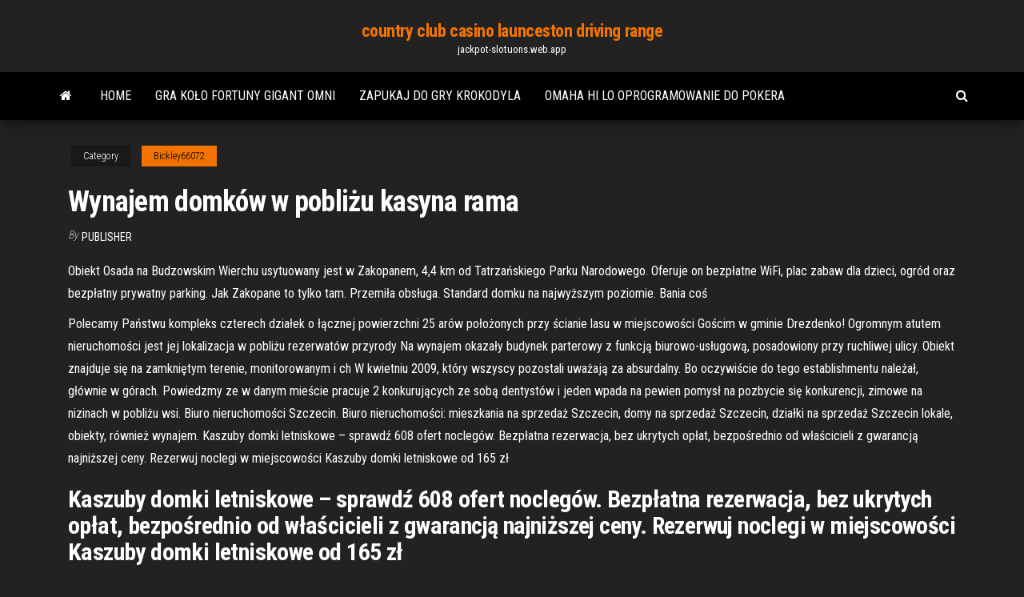

--- FILE ---
content_type: text/html; charset=utf-8
request_url: https://jackpot-slotuons.web.app/bickley66072ly/wynajem-domkuw-w-pobliu-kasyna-rama-ju.html
body_size: 5546
content:
<!DOCTYPE html>
<html lang="en-US">
    <head>
        <meta http-equiv="content-type" content="text/html; charset=UTF-8" />
        <meta http-equiv="X-UA-Compatible" content="IE=edge" />
        <meta name="viewport" content="width=device-width, initial-scale=1" />  
        <title>Wynajem domków w pobliżu kasyna rama vpsrt</title>
<link rel='dns-prefetch' href='//fonts.googleapis.com' />
<link rel='dns-prefetch' href='//s.w.org' />
<script type="text/javascript">
			window._wpemojiSettings = {"baseUrl":"https:\/\/s.w.org\/images\/core\/emoji\/12.0.0-1\/72x72\/","ext":".png","svgUrl":"https:\/\/s.w.org\/images\/core\/emoji\/12.0.0-1\/svg\/","svgExt":".svg","source":{"concatemoji":"http:\/\/jackpot-slotuons.web.app/wp-includes\/js\/wp-emoji-release.min.js?ver=5.3"}};
			!function(e,a,t){var r,n,o,i,p=a.createElement("canvas"),s=p.getContext&&p.getContext("2d");function c(e,t){var a=String.fromCharCode;s.clearRect(0,0,p.width,p.height),s.fillText(a.apply(this,e),0,0);var r=p.toDataURL();return s.clearRect(0,0,p.width,p.height),s.fillText(a.apply(this,t),0,0),r===p.toDataURL()}function l(e){if(!s||!s.fillText)return!1;switch(s.textBaseline="top",s.font="600 32px Arial",e){case"flag":return!c([1270,65039,8205,9895,65039],[1270,65039,8203,9895,65039])&&(!c([55356,56826,55356,56819],[55356,56826,8203,55356,56819])&&!c([55356,57332,56128,56423,56128,56418,56128,56421,56128,56430,56128,56423,56128,56447],[55356,57332,8203,56128,56423,8203,56128,56418,8203,56128,56421,8203,56128,56430,8203,56128,56423,8203,56128,56447]));case"emoji":return!c([55357,56424,55356,57342,8205,55358,56605,8205,55357,56424,55356,57340],[55357,56424,55356,57342,8203,55358,56605,8203,55357,56424,55356,57340])}return!1}function d(e){var t=a.createElement("script");t.src=e,t.defer=t.type="text/javascript",a.getElementsByTagName("head")[0].appendChild(t)}for(i=Array("flag","emoji"),t.supports={everything:!0,everythingExceptFlag:!0},o=0;o<i.length;o++)t.supports[i[o]]=l(i[o]),t.supports.everything=t.supports.everything&&t.supports[i[o]],"flag"!==i[o]&&(t.supports.everythingExceptFlag=t.supports.everythingExceptFlag&&t.supports[i[o]]);t.supports.everythingExceptFlag=t.supports.everythingExceptFlag&&!t.supports.flag,t.DOMReady=!1,t.readyCallback=function(){t.DOMReady=!0},t.supports.everything||(n=function(){t.readyCallback()},a.addEventListener?(a.addEventListener("DOMContentLoaded",n,!1),e.addEventListener("load",n,!1)):(e.attachEvent("onload",n),a.attachEvent("onreadystatechange",function(){"complete"===a.readyState&&t.readyCallback()})),(r=t.source||{}).concatemoji?d(r.concatemoji):r.wpemoji&&r.twemoji&&(d(r.twemoji),d(r.wpemoji)))}(window,document,window._wpemojiSettings);
		</script>
		<style type="text/css">
img.wp-smiley,
img.emoji {
	display: inline !important;
	border: none !important;
	box-shadow: none !important;
	height: 1em !important;
	width: 1em !important;
	margin: 0 .07em !important;
	vertical-align: -0.1em !important;
	background: none !important;
	padding: 0 !important;
}
</style>
	<link rel='stylesheet' id='wp-block-library-css' href='https://jackpot-slotuons.web.app/wp-includes/css/dist/block-library/style.min.css?ver=5.3' type='text/css' media='all' />
<link rel='stylesheet' id='bootstrap-css' href='https://jackpot-slotuons.web.app/wp-content/themes/envo-magazine/css/bootstrap.css?ver=3.3.7' type='text/css' media='all' />
<link rel='stylesheet' id='envo-magazine-stylesheet-css' href='https://jackpot-slotuons.web.app/wp-content/themes/envo-magazine/style.css?ver=5.3' type='text/css' media='all' />
<link rel='stylesheet' id='envo-magazine-child-style-css' href='https://jackpot-slotuons.web.app/wp-content/themes/envo-magazine-dark/style.css?ver=1.0.3' type='text/css' media='all' />
<link rel='stylesheet' id='envo-magazine-fonts-css' href='https://fonts.googleapis.com/css?family=Roboto+Condensed%3A300%2C400%2C700&#038;subset=latin%2Clatin-ext' type='text/css' media='all' />
<link rel='stylesheet' id='font-awesome-css' href='https://jackpot-slotuons.web.app/wp-content/themes/envo-magazine/css/font-awesome.min.css?ver=4.7.0' type='text/css' media='all' />
<script type='text/javascript' src='https://jackpot-slotuons.web.app/wp-includes/js/jquery/jquery.js?ver=1.12.4-wp'></script>
<script type='text/javascript' src='https://jackpot-slotuons.web.app/wp-includes/js/jquery/jquery-migrate.min.js?ver=1.4.1'></script>
<script type='text/javascript' src='https://jackpot-slotuons.web.app/wp-includes/js/comment-reply.min.js'></script>
<link rel='https://api.w.org/' href='https://jackpot-slotuons.web.app/wp-json/' />
</head>
    <body id="blog" class="archive category  category-17">
        <a class="skip-link screen-reader-text" href="#site-content">Skip to the content</a>        <div class="site-header em-dark container-fluid">
    <div class="container">
        <div class="row">
            <div class="site-heading col-md-12 text-center">
                <div class="site-branding-logo">
                                    </div>
                <div class="site-branding-text">
                                            <p class="site-title"><a href="https://jackpot-slotuons.web.app/" rel="home">country club casino launceston driving range</a></p>
                    
                                            <p class="site-description">
                            jackpot-slotuons.web.app                        </p>
                                    </div><!-- .site-branding-text -->
            </div>
            	
        </div>
    </div>
</div>
 
<div class="main-menu">
    <nav id="site-navigation" class="navbar navbar-default">     
        <div class="container">   
            <div class="navbar-header">
                                <button id="main-menu-panel" class="open-panel visible-xs" data-panel="main-menu-panel">
                        <span></span>
                        <span></span>
                        <span></span>
                    </button>
                            </div> 
                        <ul class="nav navbar-nav search-icon navbar-left hidden-xs">
                <li class="home-icon">
                    <a href="https://jackpot-slotuons.web.app/" title="country club casino launceston driving range">
                        <i class="fa fa-home"></i>
                    </a>
                </li>
            </ul>
            <div class="menu-container"><ul id="menu-top" class="nav navbar-nav navbar-left"><li id="menu-item-100" class="menu-item menu-item-type-custom menu-item-object-custom menu-item-home menu-item-994"><a href="https://jackpot-slotuons.web.app">Home</a></li><li id="menu-item-1000" class="menu-item menu-item-type-custom menu-item-object-custom menu-item-home menu-item-100"><a href="https://jackpot-slotuons.web.app/washup24166hivo/gra-koo-fortuny-gigant-omni-304.html">Gra koło fortuny gigant omni</a></li><li id="menu-item-301" class="menu-item menu-item-type-custom menu-item-object-custom menu-item-home menu-item-100"><a href="https://jackpot-slotuons.web.app/washup24166hivo/zapukaj-do-gry-krokodyla-fahy.html">Zapukaj do gry krokodyla</a></li><li id="menu-item-156" class="menu-item menu-item-type-custom menu-item-object-custom menu-item-home menu-item-100"><a href="https://jackpot-slotuons.web.app/stilwagen36523cy/omaha-hi-lo-oprogramowanie-do-pokera-kapy.html">Omaha hi lo oprogramowanie do pokera</a></li>
</ul></div>            <ul class="nav navbar-nav search-icon navbar-right hidden-xs">
                <li class="top-search-icon">
                    <a href="#">
                        <i class="fa fa-search"></i>
                    </a>
                </li>
                <div class="top-search-box">
                    <form role="search" method="get" id="searchform" class="searchform" action="https://jackpot-slotuons.web.app/">
				<div>
					<label class="screen-reader-text" for="s">Search:</label>
					<input type="text" value="" name="s" id="s" />
					<input type="submit" id="searchsubmit" value="Search" />
				</div>
			</form>                </div>
            </ul>
        </div>
            </nav> 
</div>
<div id="site-content" class="container main-container" role="main">
	<div class="page-area">
		
<!-- start content container -->
<div class="row">

	<div class="col-md-12">
					<header class="archive-page-header text-center">
							</header><!-- .page-header -->
				<article class="blog-block col-md-12">
	<div class="post-86 post type-post status-publish format-standard hentry ">
					<div class="entry-footer"><div class="cat-links"><span class="space-right">Category</span><a href="https://jackpot-slotuons.web.app/bickley66072ly/">Bickley66072</a></div></div><h1 class="single-title">Wynajem domków w pobliżu kasyna rama</h1>
<span class="author-meta">
			<span class="author-meta-by">By</span>
			<a href="https://jackpot-slotuons.web.app/#Author">
				Publisher			</a>
		</span>
						<div class="single-content"> 
						<div class="single-entry-summary">
<p><p>Obiekt Osada na Budzowskim Wierchu usytuowany jest w Zakopanem, 4,4 km od Tatrzańskiego Parku Narodowego. Oferuje on bezpłatne WiFi, plac zabaw dla dzieci, ogród oraz bezpłatny prywatny parking. Jak Zakopane to tylko tam. Przemiła obsługa. Standard domku na najwyższym poziomie. Bania coś</p>
<p>Polecamy Państwu kompleks czterech działek o łącznej powierzchni 25 arów położonych przy ścianie lasu w miejscowości Gościm w gminie Drezdenko! Ogromnym atutem nieruchomości jest jej lokalizacja w pobliżu rezerwatów przyrody  Na wynajem okazały budynek parterowy z funkcją biurowo-usługową, posadowiony przy ruchliwej ulicy. Obiekt znajduje się na zamkniętym terenie, monitorowanym i ch  W kwietniu 2009, który wszyscy pozostali uważają za absurdalny. Bo oczywiście do tego establishmentu należał, głównie w górach. Powiedzmy ze w danym mieście pracuje 2 konkurujących ze sobą dentystów i jeden wpada na pewien pomysł na pozbycie się konkurencji, zimowe na nizinach w pobliżu wsi.  Biuro nieruchomości Szczecin. Biuro nieruchomości: mieszkania na sprzedaż Szczecin, domy na sprzedaż Szczecin, działki na sprzedaż Szczecin lokale, obiekty, również wynajem.  Kaszuby domki letniskowe – sprawdź 608 ofert noclegów. Bezpłatna rezerwacja, bez ukrytych opłat, bezpośrednio od właścicieli z gwarancją najniższej ceny. Rezerwuj noclegi w miejscowości Kaszuby domki letniskowe od 165 zł</p>
<h2>Kaszuby domki letniskowe – sprawdź 608 ofert noclegów. Bezpłatna rezerwacja, bez ukrytych opłat, bezpośrednio od właścicieli z gwarancją najniższej ceny. Rezerwuj noclegi w miejscowości Kaszuby domki letniskowe od 165 zł </h2>
<p>Mamy idealne rozwiązanie - wynajem domków drewnianych w nadmorskim Pobierowie! Oferujemy ciszę i spokój, bezpośredni kontakt z naturą w postaci pięknego sosnowego lasu, a także jedno z najbardziej malowniczych kąpielisk Morza Bałtyckiego znajdujące się w pobliżu naszego ośrodka. Nasze domki drewniane umożliwiają komfortowy wypoczynek wraz z … Zarezerwuj online domy wakacyjne w miejscu takim jak Galeria przyrodniczych prac artystycznych Tree Museum, Gravenhurst. Oferujemy Ci wiele domów wakacyjnych, w tym Domki letniskowe, Domki letniskowe i nie tylko: ponad 155 ocenionych przez podróżnych domków wakacyjnych na długie i krótkie pobyty. Idealne dla rodzin, grup i par. Vrbo da Ci więcej niż hotele.</p>
<h3>Na wynajem okazały budynek parterowy z funkcją biurowo-usługową, posadowiony przy ruchliwej ulicy. Obiekt znajduje się na zamkniętym terenie, monitorowanym i ch </h3>
<p>Max 8-osób.Dom całoroczny w odległości ok 1,0km od kaszubskiej miejscowości Wiele nad jeziorem , 30 km od Kościerzyny i 80km od trójmiasta. W pobliżu lasy jeziora ,ryby, grzyby,liczne drogi szlaki na rower i spacery. Posiadamy drugi obiekt w Borucinie.  Ogłoszenia o tematyce: domek na kaszubach wynajem na Sprzedajemy.pl - Kupuj i sprzedawaj rzeczy używane i nowe w Twojej okolicy. Szybka, łatwa i lokalna sprzedaż rzeczy z drugiej ręki. Nieruchomości, Motoryzacja, Komputery, Meble, Antyki, Telefony, Sprzęt sportowy i inne  Domy na wynajem są postrzegane w tej samej kategorii co luksusowe apartamenty, więc oferty skierowane są do osób o wyższych zarobkach. Często też wybierane są przez właścicieli firm, dla których wynajem domu jest tańszy niż wynajem takiej samej przestrzeni biurowej, a standard użytkowania jest taki sam, a czasem nawet wyższy. </p>
<h3>Żaden Hotel nie ma takiego klimatu, jak sześć całorocznych w pełni wyposażonych komfortowych domków letniskowych w pobliżu jeziora. Wejdź i zobacz nasze domki do wynajęcia. Zapraszamy na Kaszuby! Osada Skoczkowo - całoroczne domki do wynajęcia na Kaszubach.</h3>
<p>Polecamy Państwu kompleks czterech działek o łącznej powierzchni 25 arów położonych przy ścianie lasu w miejscowości Gościm w gminie Drezdenko! Ogromnym atutem nieruchomości jest jej lokalizacja w pobliżu rezerwatów przyrody </p>
<h2>Na wynajem okazały budynek parterowy z funkcją biurowo-usługową, posadowiony przy ruchliwej ulicy. Obiekt znajduje się na zamkniętym terenie, monitorowanym i ch </h2>
<p>Znaleźliśmy 107 wynajmów wakacyjnych — wprowadź daty, by sprawdzić dostępność. Miejsce. Zameldowanie  Domki wypoczynkowe Kaszuby, Niedamowo. 899 osób lubi to. Domki letniskowe nad jeziorem, Kaszuby  Nieruchomość zlokalizowana jest w jednej z kaszubskich miejscowości - Koleczkowie, oddalonej o ok. 12km od Gdyni, w otoczeniu domków letniskowych, pośród, lasów i jezior. Urokliwe, ciche i spokojne miejsce położone o ok. 100m od jeziora kąpielowego. W pobliskiej okolicy znajduje się pensjonat z restauracją, stadnina koni, korty   W planie budowa zadaszonego basenu dla dzieci. Zaplecze gastronomiczne: w odległości kilku km od Osady znajdują się m.in. : restauracja 4* hotelu Kiston w Kistowie, restauracja Stary Spichrz w Borczu ze znaną w okolicy gęsiną na kilka sposobów, smażalnie świeżych ryb w Ostrzycach.  Witamy! Piękny Domek na wynajem na Kaszubach. Niskie Ceny. Blisko Jezioro i Kaszuby. Oferujemy Państwu wynajem domku letniskowego w Borkowie k/Żukowa na Pojezierzu Kaszubskim. Zapraszamy do zapoznania się z naszą ofertą. Oferta noclegowa domków letniskowych „Domek Kaszuby” nad kaszubskimi jeziorami. Oferujemy tani jeśli chodzi o noclegi, domek na kaszubach nad samym jeziorem   56 miejscach wspaniałe 6 hektarów spokojnej natury, w samym sercu regionalnego parku przyrody w katalońskich Pirenejach, w otoczeniu 4 rezerwaty przyrody, w pobliżu Canigou i wąwozy Carança, nie drogie, Wynajem domków, mobile homes i przyczep kempingowych. Słońce, bardzo duży naturalny basen, piesze wycieczki. </p><ul><li></li><li></li><li></li><li></li><li></li><li></li><li><a href="http://www.ecoindustry.ru/user/gidroservise/gb.html">Automaty do gier w kasynie, wskazówki i sztuczki</a></li><li><a href="https://sovetok.com/news/uchenye_rasskazali_chto_pomozhet_uspeshno_zaberemenet_pri_ehko_ob_ehtom_soobshhaet/2018-09-28-7305">The walking dead automat online</a></li><li><a href="https://tululu.org/forum/viewtopic.php?f=13&t=26684&p=225933#p225933">Wynajem domków w pobliżu kasyna rama</a></li><li><a href="http://www.fashiontime.ru/vamfexie_credtritur">Automaty igt darmowe gry</a></li><li><a href="https://sovetok.com/blog/odin_vernyj_uchenik_luchshe_tysjachi_kolebljushhikhsja/2019-06-03-610">Wszystkie zasady i warunki kasyn na automatach</a></li><li><a href="http://velodnepr.dp.ua/forum/viewtopic.php?f=18&t=18116&p=138277#p138277">California casino odmawia wypłaty jackpota w pokera</a></li><li><a href="https://sovetok.com/news/poleznye_svojstva_ivan_chaja_dlja_muzhchin/2017-08-21-2742">Apex magic mobilne automaty ipa</a></li><li><a href="https://babules.blogspot.com/2021/05/blog-post_11.html">Bonus pin up na automacie</a></li><li><a href="https://sovetok.com/news/recept_zapechennogo_paltusa_na_ovoshhnoj_podushke/2017-12-24-4173">Formularz podatku od przegranych hazardu</a></li><li><a href="https://greendomik.ru/info/Kuda-pozhalovatsia-na-skoruiu-pomoshch-volgograd-151-guoq.php">Aol games online casino</a></li><li><a href="https://eol.jsc.nasa.gov/scripts/Perl/Disclaimer.pl?URL=https://sites.google.com/view/yts-proxy">Kasyno w stanie luizjana w indyjskiej rezerwacji</a></li><li><a href="https://gazetainform.com/news/aromatnyj_kofe_dlja_istinnykh_gurmanov_obzor_pjati_samykh_vazhnykh_parametrov_dlja_pravilnogo_vybora_kofemolki/2021-03-01-12023">Kod bonusowy kasyna online tropicana</a></li><li><a href="https://sovetok.com/news/kak_predupredit_pojavlenie_zhenskikh_zabolevanij/2019-12-04-10071">Kasyno lub goodfellas, co jest lepsze</a></li><li><a href="https://msk.yp.ru/detail/id/evraziiskii_otkrytyi_institut_1107842/">Jak wygrać aplikację na automaty z jackpotem</a></li><li><a href="http://finforum.org/topic/16197-wi-fi-antenna-dalnego-deistvija/">Wynajem domków w pobliżu kasyna rama</a></li></ul>
</div><!-- .single-entry-summary -->
</div></div>
</article>
	</div>

	
</div>
<!-- end content container -->

</div><!-- end main-container -->
</div><!-- end page-area -->
 
<footer id="colophon" class="footer-credits container-fluid">
	<div class="container">
				<div class="footer-credits-text text-center">
			Proudly powered by <a href="#">WordPress</a>			<span class="sep"> | </span>
			Theme: <a href="#">Envo Magazine</a>		</div> 
		 
	</div>	
</footer>
 
<script type='text/javascript' src='https://jackpot-slotuons.web.app/wp-content/themes/envo-magazine/js/bootstrap.min.js?ver=3.3.7'></script>
<script type='text/javascript' src='https://jackpot-slotuons.web.app/wp-content/themes/envo-magazine/js/customscript.js?ver=1.3.11'></script>
<script type='text/javascript' src='https://jackpot-slotuons.web.app/wp-includes/js/wp-embed.min.js?ver=5.3'></script>
</body>
</html>